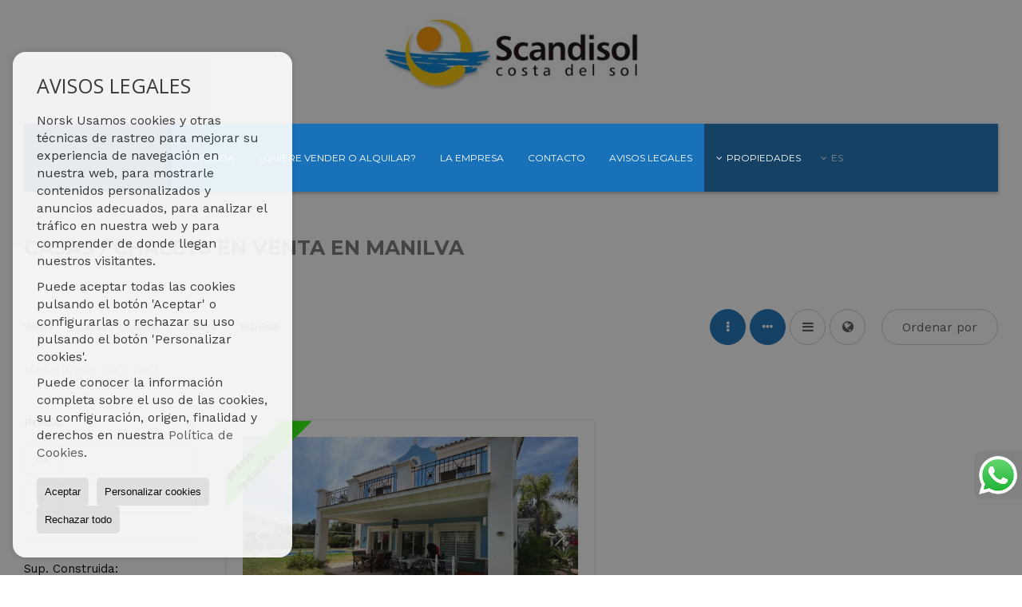

--- FILE ---
content_type: text/html; charset=UTF-8
request_url: https://www.scandisol.com/results/?type%5B0%5D=3&id_tipo_operacion=1&dt%5B0%5D=%40%7C%402458%40%7C%40&modo=hor&od=zon.d?visit
body_size: 7554
content:
<!DOCTYPE HTML><html lang="es" prefix="og: http://ogp.me/ns#"><head><meta charset="UTF-8" /><title>Casas / Chalets en venta en Manilva</title> <meta name="description" content="Casas / Chalets en venta en Manilva de scandisol.com" /><meta property="og:type" content="website" /><meta property="og:title" content="Casas / Chalets en venta en Manilva" /><meta property="og:description" content="Casas / Chalets en venta en Manilva de scandisol.com" /><meta property="og:locale" content="es" /><meta property="og:url" content="https://www.scandisol.com/results/" /><meta property="fb:app_id" content="1441792455867775" /><meta property="og:image" content="https://storage.googleapis.com/static.inmoweb.es/clients/2369/logo/mini_logo.gif" /><meta name="author" content="inmoweb.es" /><meta name="viewport" content="width=device-width, initial-scale=1.0" /> <link rel="shortcut icon" href="//storage.googleapis.com/static.inmoweb.es/clients/2369/logo/favicon.ico" /><link rel="apple-touch-icon" href="//storage.googleapis.com/static.inmoweb.es/clients/2369/logo/touch-icon-iphone.png" /><link rel="apple-touch-icon" sizes="76x76" href="//storage.googleapis.com/static.inmoweb.es/clients/2369/logo/touch-icon-ipad.png" /><link rel="apple-touch-icon" sizes="120x120" href="//storage.googleapis.com/static.inmoweb.es/clients/2369/logo/touch-icon-iphone-retina.png" /><link rel="apple-touch-icon" sizes="152x152" href="//storage.googleapis.com/static.inmoweb.es/clients/2369/logo/touch-icon-iphone-retina.png" /> <link rel="stylesheet" type="text/css" href="//storage.googleapis.com/staticweb.inmoweb.es/web_framework/css/global/general_unified_before.min.css?v3" /><link rel="stylesheet" type="text/css" href="//storage.googleapis.com/staticweb.inmoweb.es/assets/template/cms/css/section_v2.css" /><link rel="stylesheet" type="text/css" href="//storage.googleapis.com/staticweb.inmoweb.es/web_framework/css/estructuras/estructura_03/main.css" /><link rel="stylesheet" type="text/css" href="//storage.googleapis.com/staticweb.inmoweb.es/web_framework/css/estructuras/estructura_03/tema_4.css" /><link rel="stylesheet" type="text/css" href="//storage.googleapis.com/staticweb.inmoweb.es/web_framework/css/global/general_unified_after.min.css?v3" /><link rel="stylesheet" type="text/css" href="//ajax.googleapis.com/ajax/libs/jqueryui/1.12.1/themes/humanity/jquery-ui.min.css" /><link rel="stylesheet" type="text/css" href="/assets/scripts/nivo-slider/nivo-slider.css" /><link rel="stylesheet" type="text/css" href="//cdnjs.cloudflare.com/ajax/libs/Swiper/3.3.1/css/swiper.min.css" /><link rel="stylesheet" type="text/css" href="//unpkg.com/leaflet@1.0.3/dist/leaflet.css" /> </head><body id="results"><div id="arriba"></div><div id="background"> <div id="container"> <header> <div id="logo"> <a href="/"> <img src="//storage.googleapis.com/static.inmoweb.es/clients/2369/logo/logo.png" alt="scandisol.com" /> </a> </div>  <div id="slider"></div>  <div id="navegacion"> <nav> <div id="navHeader"> <div id="navToggle"> <button> <i class="fa fa-bars"></i> </button> </div> <div id="searchToggle"> <button> <i class="fa fa-search"></i> </button> </div>  <ul id="navLinks"> <li class="home"> <a href="/"> <span data-hover="Portada"> Portada </span> </a> </li> <li class="captacion"> <a href="/form_captacion/"> <span data-hover="¿Quiere vender o alquilar?"> ¿Quiere vender o alquilar? </span> </a> </li> <li class="aboutus"> <a href="/aboutus/"> <span data-hover="La empresa"> La empresa </span> </a> </li> <li class="contact"> <a href="/contact/"> <span data-hover="Contacto"> Contacto </span> </a> </li> <li class="gdprpolicy"> <a href="/cookie_policy/"> <span data-hover="Avisos legales"> Avisos legales </span> </a> </li> </ul>   <ul id="operationList"> <li class="dropDownMenu title"> <a class="title"> <i class="fa fa-caret-down"></i> Propiedades </a> <ul> <li class="dropDownMenu"> <a> <i class="fa fa-caret-down"></i> <span data-hover="Venta"> <i class="wxp"></i> Venta </span> </a> <ul> <li class="dropDownMenu"> <a href="/apartamentos-en-venta-1-1.html"> <i class="fa fa-caret-down"> </i> <span data-hover="Apartamentos"> Apartamentos </span> </a> <ul> <li> <a href="/apartamentos-en-venta-en-estepona-1-1-0190.html"> <span data-hover="Apartamentos en venta en Estepona"> Apartamentos en venta en Estepona </span> </a> </li> <li> <a href="/apartamentos-en-venta-en-marbella-1-1-0125.html"> <span data-hover="Apartamentos en venta en Marbella"> Apartamentos en venta en Marbella </span> </a> </li> </ul> </li> <li class="dropDownMenu"> <a href="/aticos-en-venta-18-1.html"> <span data-hover="Áticos"> Áticos </span> </a> </li> <li class="dropDownMenu"> <a href="/casas-chalets-en-venta-3-1.html"> <i class="fa fa-caret-down"> </i> <span data-hover="Casas / Chalets"> Casas / Chalets </span> </a> <ul> <li> <a href="/casas-chalets-en-venta-en-estepona-3-1-0190.html"> <span data-hover="Casas / Chalets en venta en Estepona"> Casas / Chalets en venta en Estepona </span> </a> </li> <li> <a href="/casas-chalets-en-venta-en-manilva-3-1-02458.html"> <span data-hover="Casas / Chalets en venta en Manilva"> Casas / Chalets en venta en Manilva </span> </a> </li> </ul> </li> <li class="dropDownMenu"> <a href="/casas-adosadas-en-venta-21-1.html"> <span data-hover="Casas adosadas"> Casas adosadas </span> </a> </li> <li class="dropDownMenu"> <a href="/casas-de-pueblo-en-venta-20-1.html"> <span data-hover="Casas de pueblo"> Casas de pueblo </span> </a> </li> <li class="dropDownMenu"> <a href="/duplex-en-venta-22-1.html"> <i class="fa fa-caret-down"> </i> <span data-hover="Dúplex"> Dúplex </span> </a> <ul> <li> <a href="/duplex-en-venta-en-estepona-22-1-0190.html"> <span data-hover="Dúplex en venta en Estepona"> Dúplex en venta en Estepona </span> </a> </li> <li> <a href="/duplex-en-venta-en-manilva-22-1-02458.html"> <span data-hover="Dúplex en venta en Manilva"> Dúplex en venta en Manilva </span> </a> </li> </ul> </li> <li class="dropDownMenu"> <a href="/fincas-rusticas-en-venta-9-1.html"> <span data-hover="Fincas rústicas"> Fincas rústicas </span> </a> </li> <li class="dropDownMenu"> <a href="/solares-urbanos-en-venta-27-1.html"> <span data-hover="Solares Urbanos"> Solares Urbanos </span> </a> </li> <li class="dropDownMenu"> <a href="/villas-de-lujo-en-venta-6-1.html"> <span data-hover="Villas de Lujo"> Villas de Lujo </span> </a> </li> <li class="dropDownMenu"> <a href="/results/?id_tipo_operacion=1"> <span data-hover="Ver todas"> Ver todas </span> </a> </li> </ul> </li> </ul> </li> </ul>  </div>  <ul id="idiomas"> <li class="dropDownMenu"> <a class="langSelect"> <i class="fa fa-caret-down"></i> <span data-hover="Español" class="lang_es"> <span class="bandera"> <img src="/assets/img/banderas.png" alt="Español" /> </span> <span class="iniciales">es</span> <span class="nombreIdioma">Español</span> </span> </a> <ul> <li class="lang_gb"> <a href="https://www.scandisol.com/gb/"> <span data-hover="English"> <span class="bandera"> <img src="/assets/img/banderas.png" alt="English" /> </span> <span class="iniciales">gb</span> <span class="nombreIdioma">English</span> </span> </a> </li> <li class="lang_nl"> <a href="https://www.scandisol.com/nl/"> <span data-hover="Nederlands"> <span class="bandera"> <img src="/assets/img/banderas.png" alt="Nederlands" /> </span> <span class="iniciales">nl</span> <span class="nombreIdioma">Nederlands</span> </span> </a> </li> <li class="lang_de"> <a href="https://www.scandisol.com/de/"> <span data-hover="Deutsch"> <span class="bandera"> <img src="/assets/img/banderas.png" alt="Deutsch" /> </span> <span class="iniciales">de</span> <span class="nombreIdioma">Deutsch</span> </span> </a> </li> <li class="lang_fr"> <a href="https://www.scandisol.com/fr/"> <span data-hover="Français"> <span class="bandera"> <img src="/assets/img/banderas.png" alt="Français" /> </span> <span class="iniciales">fr</span> <span class="nombreIdioma">Français</span> </span> </a> </li> <li class="lang_ru"> <a href="https://www.scandisol.com/ru/"> <span data-hover="Russian"> <span class="bandera"> <img src="/assets/img/banderas.png" alt="Russian" /> </span> <span class="iniciales">ru</span> <span class="nombreIdioma">Russian</span> </span> </a> </li> <li class="lang_cat"> <a href="https://www.scandisol.com/cat/"> <span data-hover="Català"> <span class="bandera"> <img src="/assets/img/banderas.png" alt="Català" /> </span> <span class="iniciales">cat</span> <span class="nombreIdioma">Català</span> </span> </a> </li> <li class="lang_pt"> <a href="https://www.scandisol.com/pt/"> <span data-hover="Português"> <span class="bandera"> <img src="/assets/img/banderas.png" alt="Português" /> </span> <span class="iniciales">pt</span> <span class="nombreIdioma">Português</span> </span> </a> </li> <li class="lang_no"> <a href="https://www.scandisol.com/no/"> <span data-hover="Norsk"> <span class="bandera"> <img src="/assets/img/banderas.png" alt="Norsk" /> </span> <span class="iniciales">no</span> <span class="nombreIdioma">Norsk</span> </span> </a> </li> <li class="lang_fi"> <a href="https://www.scandisol.com/fi/"> <span data-hover="Suomalainen"> <span class="bandera"> <img src="/assets/img/banderas.png" alt="Suomalainen" /> </span> <span class="iniciales">fi</span> <span class="nombreIdioma">Suomalainen</span> </span> </a> </li> <li class="lang_se"> <a href="https://www.scandisol.com/se/"> <span data-hover="Svenska"> <span class="bandera"> <img src="/assets/img/banderas.png" alt="Svenska" /> </span> <span class="iniciales">se</span> <span class="nombreIdioma">Svenska</span> </span> </a> </li> <li class="lang_da"> <a href="https://www.scandisol.com/da/"> <span data-hover="Danskere"> <span class="bandera"> <img src="/assets/img/banderas.png" alt="Danskere" /> </span> <span class="iniciales">da</span> <span class="nombreIdioma">Danskere</span> </span> </a> </li> <li class="lang_it"> <a href="https://www.scandisol.com/it/"> <span data-hover="Italiano"> <span class="bandera"> <img src="/assets/img/banderas.png" alt="Italiano" /> </span> <span class="iniciales">it</span> <span class="nombreIdioma">Italiano</span> </span> </a> </li> </ul> </li> </ul>  </nav> </div>  <div class="datosContacto"> <address>    <ul class="socialLinks"> <li class="facebook"> <a href="https://www.facebook.com/scandisol/" target="_blank"> <i class="fa fa-facebook-square"> </i> </a></li><li class="twitter"> <a href="https://twitter.com/scandisol" target="_blank"> <i class="fa fa-twitter"> </i> </a></li><li class="instagram"> <a href="https://www.instagram.com/scandisol" target="_blank"> <i class="fa fa-instagram"> </i> </a></li> </ul>  </address> </div>  </header><div id="bgContent"> <div id="content" class="wxp_property_list">  <div id="buscador"> <div> <ul class="tabs"> <li class="activo"> <a data-target="#openProperty"> <i class="fa fa-search"></i> Buscar inmuebles </a> </li> </ul> <div id="openProperty" class="busquedaGeneral">  <form action="/results" method="get" id="refForm"> <fieldset> <div class="line" id="numero_ref"> <label> <i class="wxp wxp-ref"></i> Nº de referencia </label> <div> <input name="ref" id="global_ref" type="text" maxlength="20" value="" placeholder="Nº de referencia" /> <div id="refError" class="form_error hidden">Indique la referencia</div> </div> </div> <div class="line"> <div> <button class="btn btnDefault" type="submit" disabled> Buscar </button> </div> </div> </fieldset> </form>   <form action="/results" method="get" id="globalForm"> <fieldset> <div class="line" id="tipo_operacion"> <label> <i class="wxp wxp-tipoOperacion"></i> Tipo de operación </label> <div> <div id="operationContent" class="globalSelector"> <i class="fa fa-angle-down"></i> <input type="hidden" name="id_tipo_operacion" id="global_operation" /> <div class="value"></div> <ul data-default="1"><li data-value="1"><a>Venta</a></li></ul> </div> <div id="operationError" class="form_error hidden">Indique el tipo de operación</div> </div> </div> <div class="line" id="tipo_propiedad"> <label> <i class="wxp wxp-tipoPropiedad"></i> Tipo de propiedad </label> <div> <div id="typeContent" class="globalSelector multiple"> <i class="fa fa-angle-down"></i> <input type="hidden" name="type" id="global_type" /> <div class="value"></div> <ul><li data-value="1"><a>Apartamentos</a></li><li data-value="18"><a>Áticos</a></li><li data-value="3"><a>Casas / Chalets</a></li><li data-value="21"><a>Casas adosadas</a></li><li data-value="20"><a>Casas de pueblo</a></li><li data-value="22"><a>Dúplex</a></li><li data-value="9"><a>Fincas rústicas</a></li><li data-value="27"><a>Solares Urbanos</a></li><li data-value="6"><a>Villas de Lujo</a></li></ul> </div> <div id="typeError" class="form_error hidden">Indique el tipo de inmueble</div> </div> </div> <div class="line" id="poblacion"> <label> <i class="wxp wxp-poblacion"></i> Población </label> <div> <input type="hidden" id="global_pb_cookie" value="" /> <div id="pbContent" class="globalSelector multiple"> <i class="fa fa-angle-down"></i> <input type="hidden" name="dt" id="global_destination" /> <div class="value"></div> <ul><li class="group disabled"><a>España</a><ul><li data-value="26@|@@|@"><a>Málaga</a><ul><li data-value="26@|@190@|@"><a>Estepona</a><ul><li data-value="26@|@190@|@4556"><a>Arroyo Vaquero</a></li><li data-value="26@|@190@|@4559"><a>centro</a></li><li data-value="26@|@190@|@4561"><a>El Velerin</a></li><li data-value="26@|@190@|@4572"><a>Puerto Deportivo</a></li><li data-value="26@|@190@|@4576"><a>VALLE ROMANO</a></li></ul></li><li data-value="26@|@2458@|@"><a>Manilva</a><ul></ul></li><li data-value="26@|@125@|@"><a>Marbella</a><ul></ul></li></ul></li></ul></li></ul> </div> <div id="destinationError" class="form_error hidden">Seleccione al menos 1 población</div> </div> </div> <div class="line" id="dormitorios"> <label> <i class="wxp wxp-habitaciones"></i> Habitaciones </label> <div> <div class="globalSelector"> <i class="fa fa-angle-down"></i> <input type="hidden" name="dormitorios_min" /> <div class="value"></div> <ul> <li data-value="1"> <a>&gt;=&nbsp;1&nbsp;Habitaciones</a> </li> <li data-value="2"> <a>&gt;=&nbsp;2&nbsp;Habitaciones</a> </li> <li data-value="3"> <a>&gt;=&nbsp;3&nbsp;Habitaciones</a> </li> <li data-value="4"> <a>&gt;=&nbsp;4&nbsp;Habitaciones</a> </li> <li data-value="5"> <a>&gt;=&nbsp;5&nbsp;Habitaciones</a> </li> </ul> </div> <div id="bedError" class="form_error hidden">Indique el número de dormitorios</div> </div> </div> <div class="line" id="precio"> <label> <i class="wxp wxp-precio"></i> <span class="priceDesc" data-noprice="Todos los precios" data-pricefrom="Precio hasta" data-pricerange1="'', 50000, 60000, 80000, 100000, 120000, 140000, 150000, 160000, 180000, 200000, 220000, 240000, 260000, 280000, 300000, 320000, 340000, 360000, 380000, 400000, 450000, 550000, 600000, 650000, 750000, 800000, 900000, 1000000, 1500000, 2000000, 2500000, 3000000" data-pricerange2="'', 100, 150, 200, 250, 300, 350, 400, 450, 500, 550, 600, 650, 700, 750, 800, 850, 900, 950, 1000, 1100, 1200, 1300, 1400, 1500, 1600, 1700, 1800, 1900, 2000, 2100, 2400, 2700, 3000"> Todos los precios </span> </label> <div> <input type="hidden" id="internal_max_price" name="precio_max" value="" /> <div id="price-range"></div> </div> </div> <div class="line"> <div> <button class="btn btnDefault" type="submit" disabled> Buscar </button> </div> </div> </fieldset> </form> </div>   <div class="busquedaAvanzada modalContainer"> <a id="abreBuscadorAvanzado"> <i class="fa fa-cog"></i> Búsqueda Avanzada </a> <div class="bg"></div> <div class="modal" id="buscadorAvanzado"> <span class="titulo"> <i class="fa fa-cog"></i> Búsqueda Avanzada </span> <form action="/results" method="get"> <div class="colIzq"> <fieldset> <legend> Buscar inmuebles </legend> <div class="line labelHorizontal"> <label> Tipo de operación:</label> <div> <div id="goperationContent" class="globalSelector"> <i class="fa fa-angle-down"></i> <input type="hidden" name="id_tipo_operacion" id="gglobal_operation" /> <div class="value"></div> <ul data-default="1"><li data-value="1"><a>Venta</a></li></ul> </div> <div id="goperationError" class="form_error hidden">Indique el tipo de operación</div> </div> </div> <div class="line labelHorizontal"> <label> Tipo de propiedad:</label> <div> <div id="gtypeContent" class="globalSelector multiple"> <i class="fa fa-angle-down"></i> <input type="hidden" name="type" id="gglobal_type" /> <div class="value"></div> <ul><li data-value="1"><a>Apartamentos</a></li><li data-value="18"><a>Áticos</a></li><li data-value="3"><a>Casas / Chalets</a></li><li data-value="21"><a>Casas adosadas</a></li><li data-value="20"><a>Casas de pueblo</a></li><li data-value="22"><a>Dúplex</a></li><li data-value="9"><a>Fincas rústicas</a></li><li data-value="27"><a>Solares Urbanos</a></li><li data-value="6"><a>Villas de Lujo</a></li></ul> </div> <div id="gtypeError" class="form_error hidden">Indique el tipo de inmueble</div> </div> </div> <div class="line labelHorizontal"> <label> Población:</label> <div> <input type="hidden" id="gglobal_pb_cookie" value="" /> <div id="pbAContent" class="globalSelector multiple"> <i class="fa fa-angle-down"></i> <input type="hidden" name="dt" id="gglobal_destination" /> <div class="value"></div> <ul><li class="group disabled"><a>España</a><ul><li data-value="26@|@@|@"><a>Málaga</a><ul><li data-value="26@|@190@|@"><a>Estepona</a><ul><li data-value="26@|@190@|@4556"><a>Arroyo Vaquero</a></li><li data-value="26@|@190@|@4559"><a>centro</a></li><li data-value="26@|@190@|@4561"><a>El Velerin</a></li><li data-value="26@|@190@|@4572"><a>Puerto Deportivo</a></li><li data-value="26@|@190@|@4576"><a>VALLE ROMANO</a></li></ul></li><li data-value="26@|@2458@|@"><a>Manilva</a><ul></ul></li><li data-value="26@|@125@|@"><a>Marbella</a><ul></ul></li></ul></li></ul></li></ul> </div> <div id="gdestinationError" class="form_error hidden">Seleccione al menos 1 población</div> </div> </div> </fieldset> <fieldset> <legend> Características </legend> <div class="line"> <label> Habitaciones:</label> <div> <span> de </span> <select name="dormitorios_min"> <option value="" selected> de </option> <option value="0">0</option> <option value="1">1</option> <option value="2">2</option> <option value="3">3</option> <option value="4">4</option> <option value="5">5</option> <option value="6">6</option> <option value="7">7</option> <option value="8">8</option> <option value="9">9</option> <option value="10">10</option> <option value="11">11</option> <option value="12">12</option> <option value="13">13</option> <option value="14">14</option> <option value="15">15</option> <option value="16">16</option> <option value="17">17</option> <option value="18">18</option> <option value="19">19</option> <option value="20">20</option> </select> <span> a </span> <select name="dormitorios_max"> <option value="" selected> a </option> <option value="1">1</option> <option value="2">2</option> <option value="3">3</option> <option value="4">4</option> <option value="5">5</option> <option value="6">6</option> <option value="7">7</option> <option value="8">8</option> <option value="9">9</option> <option value="10">10</option> <option value="11">11</option> <option value="12">12</option> <option value="13">13</option> <option value="14">14</option> <option value="15">15</option> <option value="16">16</option> <option value="17">17</option> <option value="18">18</option> <option value="19">19</option> <option value="20">20</option> </select> </div> </div> <div class="line"> <label> Baños:</label> <div> <span> de </span> <select name="banos_min"> <option value="" selected> de </option> <option value="1">1</option> <option value="2">2</option> <option value="3">3</option> <option value="4">4</option> <option value="5">5</option> </select> <span> a </span> <select name="banos_max"> <option value="" selected> a </option> <option value="1">1</option> <option value="2">2</option> <option value="3">3</option> <option value="4">4</option> <option value="5">5</option> <option value="6">6</option> <option value="7">7</option> <option value="8">8</option> <option value="9">9</option> <option value="10">10</option> </select> </div> </div> <div class="line"> <label> Nº Aseos:</label> <div> <span> de </span> <select name="aseos_min"> <option value="" selected> de </option> <option value="1">1</option> <option value="2">2</option> <option value="3">3</option> <option value="4">4</option> <option value="5">5</option> </select> <span> a </span> <select name="aseos_max"> <option value="" selected> a </option> <option value="1">1</option> <option value="2">2</option> <option value="3">3</option> <option value="4">4</option> <option value="5">5</option> <option value="6">6</option> <option value="7">7</option> <option value="8">8</option> <option value="9">9</option> <option value="10">10</option> </select> </div> </div> <div class="line"> <label> Sup. Útil (m <span class="supIndice">2</span>):</label> <div> <span> de </span> <input type="text" name="m2_min" value="" /> <span> a </span> <input type="text" name="m2_max" value="" /> </div> </div> <div class="line"> <label> Sup. Construida (m <span class="supIndice">2</span>):</label> <div> <span> de </span> <input type="text" name="m2_construido_min" value="" /> <span> a </span> <input type="text" name="m2_construido_max" value="" /> </div> </div> <div class="line"> <label> Sup. Parcela (m <span class="supIndice">2</span>):</label> <div> <span> de </span> <input type="text" name="m2parcela_min" value="" /> <span> a </span> <input type="text" name="m2parcela_max" value="" /> </div> </div> </fieldset> </div> <div class="colDcha"> <fieldset> <legend> Detalle </legend> <div class="line labelHorizontal"> <label> Vistas </label> <div> <select name="vistas"> <option value="" selected> </option> <option value="mar">Al mar</option> <option value="montana">A la montaña</option> <option value="pool">A la piscina</option> <option value="canal">Al canal</option> <option value="golf">Al campo de golf</option> <option value="despejadas">Despejadas</option> <option value="panoramicas">Panorámicas</option> <option value="impresionantes">Impresionantes</option> </select> </div> </div> <div class="line labelHorizontal"> <label> Tipo de calefacción </label> <div> <select name="tipo_calefaccion"> <option value="" selected> </option> <option value="electrica">Eléctrica</option> <option value="gas">A gas</option> <option value="radiante">Radiante</option> <option value="solar">Solar</option> <option value="otro">Otro</option> </select> </div> </div> <div class="line labelCheckbox"> <div> <input name="tipos_obra" type="checkbox" value="ON" /> </div> <label class="despliega">Obra Nueva</label> </div> <div class="line labelCheckbox"> <div> <input name="primera_linea" type="checkbox" value="1" /> </div> <label> 1ª línea de mar </label> </div> <div class="line labelCheckbox"> <div> <input name="de_banco" type="checkbox" value="1" /> </div> <label> De entidad financiera </label> </div> <div class="line labelCheckbox"> <div> <input name="amueblado" type="checkbox" value="1"> </div> <label> Amueblado </label> </div> <div class="line labelCheckbox"> <div> <input name="piscina" type="checkbox" value="1"> </div> <label> Piscina </label> </div> <div class="line labelCheckbox"> <div> <input name="aparcamiento" type="checkbox" value="1"> </div> <label> Garaje </label> </div> <div class="line labelCheckbox"> <div> <input name="aa" type="checkbox" value="1"> </div> <label> Aire acondicionado </label> </div> <div class="line labelCheckbox"> <div> <input name="ascensor" type="checkbox" value="1"> </div> <label> Ascensor </label> </div> <div class="line labelCheckbox"> <div> <input name="amarre" type="checkbox" value="1"> </div> <label> Con amarre </label> </div> <div class="line labelCheckbox"> <div> <input name="tour" type="checkbox" value="1"> </div> <label> Con tour virtual </label> </div> </fieldset> <fieldset> <legend> Precio </legend> <div class="line"> <label> Precio:</label> <div> <span> de </span> <input name="precio_min" type="text" /> <span> a </span> <input name="precio_max" type="text" /> <span> &euro;</span> </div> </div> <div class="line labelCheckbox"> <div> <input name="t_precio_rebajado" type="checkbox" value="1" /> </div> <label> Precio rebajado</label> </div> </fieldset> <fieldset> <legend> Fecha de publicación </legend> <div class="line"> <div> <div> <input name="fecha_alta" type="radio" value="" checked="checked" /> <span> Indiferente </span> </div> <div> <input name="fecha_alta" type="radio" value="1" /> <span>Mes actual</span> </div> <div> <input name="fecha_alta" type="radio" value="2" /> <span>Últimos 7 días</span> </div> <div> <input name="fecha_alta" type="radio" value="3" /> <span>Últimas 48h</span> </div> </div> </div> </fieldset> </div> <div class="line"> <div> <button class="btn btnDefault" type="submit"> <i class="fa fa-check"></i> Buscar </button> </div> </div> <div class="line"> <a class="cerrar fa fa-times"></a> </div> </form> </div> </div>  </div></div>   <section class="box_hor"> <article class="headerPage"> <h1> <span class="familia">Casas / Chalets</span> en venta en <span class="destino">Manilva</span> </h1> </article> <article class="headerResults">  <div class="breadcrumbs"> <ul> <li> <a href="/results/?id_tipo_operacion=1">Venta</a> </li> <li> <a href="/results/?id_tipo_operacion=1&type%5B0%5D=3">Casas / Chalets</a> </li> <li> <a href="/results/?id_tipo_operacion=1&type%5B0%5D=3&dt%5B0%5D=26%40%7C%40%40%7C%40">Málaga</a> </li> <li class="activo"> <a href="/results/?id_tipo_operacion=1&type%5B0%5D=3&dt=%40%7C%402458%40%7C%40">Manilva</a> </li> </ul> </div>   <div class="filtroResultados"> <ul> <li> <a id="abreFiltroResultado">Ordenar por <i class="fa fa-caret-down"></i> </a> <ul id="filtroResultadoAbrir"> <li> <strong>Precio: </strong> <a href="/results/?type%5B0%5D=3&id_tipo_operacion=1&dt%5B0%5D=%40%7C%402458%40%7C%40&modo=hor&amp;od=pri.a">Baratos primero</a> | <a href="/results/?type%5B0%5D=3&id_tipo_operacion=1&dt%5B0%5D=%40%7C%402458%40%7C%40&modo=hor&amp;od=pri.d">De lujo primero</a> </li> <li> <strong>Habitaciones: </strong> <a href="/results/?type%5B0%5D=3&id_tipo_operacion=1&dt%5B0%5D=%40%7C%402458%40%7C%40&modo=hor&amp;od=bed.a">Menos dorm. primero</a> | <a href="/results/?type%5B0%5D=3&id_tipo_operacion=1&dt%5B0%5D=%40%7C%402458%40%7C%40&modo=hor&amp;od=bed.d">Más dorm. primero</a> </li> <li> <strong>Sup. Útil: </strong> <a href="/results/?type%5B0%5D=3&id_tipo_operacion=1&dt%5B0%5D=%40%7C%402458%40%7C%40&modo=hor&amp;od=bui.a">Pequeños primero</a> | <a href="/results/?type%5B0%5D=3&id_tipo_operacion=1&dt%5B0%5D=%40%7C%402458%40%7C%40&modo=hor&amp;od=bui.d">Grandes primero</a> </li> <li> <strong>Sup. Parcela: </strong> <a href="/results/?type%5B0%5D=3&id_tipo_operacion=1&dt%5B0%5D=%40%7C%402458%40%7C%40&modo=hor&amp;od=plo.a">Pequeños primero</a> | <a href="/results/?type%5B0%5D=3&id_tipo_operacion=1&dt%5B0%5D=%40%7C%402458%40%7C%40&modo=hor&amp;od=plo.d">Grandes primero</a> </li> <li> <strong>Fotos: </strong> <a href="/results/?type%5B0%5D=3&id_tipo_operacion=1&dt%5B0%5D=%40%7C%402458%40%7C%40&modo=hor&amp;od=img.d">Con más fotos primero</a> | <a href="/results/?type%5B0%5D=3&id_tipo_operacion=1&dt%5B0%5D=%40%7C%402458%40%7C%40&modo=hor&amp;od=img.a">Con menos fotos primero</a> </li> <li> <strong>Zona: </strong> <a href="/results/?type%5B0%5D=3&id_tipo_operacion=1&dt%5B0%5D=%40%7C%402458%40%7C%40&modo=hor&amp;od=zon.a">A - Z</a> | <a href="/results/?type%5B0%5D=3&id_tipo_operacion=1&dt%5B0%5D=%40%7C%402458%40%7C%40&modo=hor&amp;od=zon.d">Z - A</a> </li> <li> <strong>Precio rebajado: </strong> <a href="/results/?type%5B0%5D=3&id_tipo_operacion=1&dt%5B0%5D=%40%7C%402458%40%7C%40&modo=hor&amp;od=prd.a">Han bajado más</a> | <a href="/results/?type%5B0%5D=3&id_tipo_operacion=1&dt%5B0%5D=%40%7C%402458%40%7C%40&modo=hor&amp;od=prd.d">Han bajado menos</a> </li> <li> <strong>Tipo de propiedad: </strong> <a href="/results/?type%5B0%5D=3&id_tipo_operacion=1&dt%5B0%5D=%40%7C%402458%40%7C%40&modo=hor&amp;od=typ.a">A - Z</a> | <a href="/results/?type%5B0%5D=3&id_tipo_operacion=1&dt%5B0%5D=%40%7C%402458%40%7C%40&modo=hor&amp;od=typ.d">Z - A</a> </li> </ul> </li> </ul> </div>   <div class="vistaResultados"> <ul> <li> <a class="activo" href="/results/?type%5B0%5D=3&id_tipo_operacion=1&dt%5B0%5D=%40%7C%402458%40%7C%40&od=zon.d%3Fvisit&amp;modo=" data-tipo="box_vertical"> <i class="fa fa-ellipsis-v"></i> <p>Box vertical</p> </a> </li> <li> <a class="activo" href="/results/?type%5B0%5D=3&id_tipo_operacion=1&dt%5B0%5D=%40%7C%402458%40%7C%40&od=zon.d%3Fvisit&amp;modo=hor" data-tipo="box_horizontal"> <i class="fa fa-ellipsis-h"></i> <p>Box horizontal</p> </a> </li> <li> <a href="/results/?type%5B0%5D=3&id_tipo_operacion=1&dt%5B0%5D=%40%7C%402458%40%7C%40&od=zon.d%3Fvisit&amp;modo=tabla"> <i class="fa fa-bars"></i> <p>Listado</p> </a> </li> <li> <a href="/results/?type%5B0%5D=3&id_tipo_operacion=1&dt%5B0%5D=%40%7C%402458%40%7C%40&od=zon.d%3Fvisit&amp;modo=mapa"> <i class="fa fa-globe"></i> <p>Mapa</p> </a> </li> </ul> </div>  </article>  <article class="paginacion"> <div class="resultados">Mostrando 1 a 1 de 1</div> </article>  <article id="offers" class="box_horizontal offers">  <div id="leyenda"> <span class="titulo"> <i class="fa fa-filter"></i> Filtrar resultados </span> <form method="get" id="frmFilter" action="/results/" class="valerta"> <input type="hidden" name="id_tipo_operacion" value="1"/> <input type="hidden" name="modo" value="hor"/> <input type="hidden" name="od" value="zon.d?visit"/> <fieldset class="filtro_zona"> <input type="hidden" name="dt[]" value="@|@2458@|@"/> <div class="line filtro_precio"> <label>Precio:</label> <div> <span>de</span> <input type="text" name="precio_min" maxlength="12" value="" /> <span>a</span> <input type="text" name="precio_max" maxlength="12" value="" /> <span> &euro; </span> </div> </div> <div class="line filtro_m2"> <label>Sup. Construida:</label> <div> <span>de</span> <input type="text" name="m2_min" value="" maxlength="5" class="vnumero" /> <span>a</span> <input type="text" name="m2_max" value="" maxlength="5" class="vnumero" /> </div> </div> <div class="line checkboxNum filtro_dormitorio"> <label>Habitaciones:</label> <div> <input type="hidden" name="dormitorios_min" value="" /> <input type="hidden" name="dormitorios_max" value="" /> <span> <input name="bed[]" class="bed" type="checkbox" value="1"/> 1 </span> <span> <input name="bed[]" class="bed" type="checkbox" value="2"/> 2 </span> <span> <input name="bed[]" class="bed" type="checkbox" value="3"/> 3 </span> <span> <input name="bed[]" class="bed" type="checkbox" value="4"/> 4 </span> <span> <input name="bed[]" class="bed" type="checkbox" value="5"</> 5 o +</span> </div> </div> <div class="line checkboxNum filtro_bano"> <label>Baños:</label> <div> <input type="hidden" name="banos_min" value="" /> <input type="hidden" name="banos_max" value="" /> <span> <input name="bath[]" class="bath" type="checkbox" value="1"/> 1 </span> <span> <input name="bath[]" class="bath" type="checkbox" value="2"/> 2 </span> <span> <input name="bath[]" class="bath " type="checkbox" value="3"/> 3 o + </span> </div> </div> <div class="line filtro_tipo"> <label class="despliega">Tipo de propiedad:</label> <div> <div class="desplegado"> <span> <input name="type[]" type="checkbox" value="1"/> Apartamentos </span> <span> <input name="type[]" type="checkbox" value="18"/> Áticos </span> <span> <input name="type[]" type="checkbox" checked value="3"/> Casas / Chalets </span> <span> <input name="type[]" type="checkbox" value="21"/> Casas adosadas </span> <span> <input name="type[]" type="checkbox" value="20"/> Casas de pueblo </span> <span> <input name="type[]" type="checkbox" value="22"/> Dúplex </span> <span> <input name="type[]" type="checkbox" value="9"/> Fincas rústicas </span> <span> <input name="type[]" type="checkbox" value="27"/> Solares Urbanos </span> <span> <input name="type[]" type="checkbox" value="6"/> Villas de Lujo </span> </div> </div> </div> <div class="line filtro_obra"> <label class="despliega">Tipo de obra:</label> <div> <div class="desplegado"> <span> <input name="tipos_obra" type="radio" value="" checked/> Indiferente </span> <span> <input name="tipos_obra" type="radio" value="ON"/> Obra Nueva </span> <span> <input name="tipos_obra" type="radio" value="SM" /> Segunda mano </span> </div> </div> </div> <div class="line filtro_otro"> <label class="despliega">Características:</label> <div> <div class="desplegado"> <span> <input name="t_fotos" type="checkbox" value="1"/> Fotos </span> <span> <input name="t_precio" type="checkbox" value="1"/> Precio </span> <span> <input name="t_precio_rebajado" type="checkbox" value="1"/> Precio rebajado </span> <span> <input name="de_banco" type="checkbox" value="1"/> De entidad financiera </span> <span> <input name="aparcamiento" type="checkbox" value="1"/> Garaje </span> <span> <input name="ascensor" type="checkbox" value="1"/> Ascensor </span> <span> <input name="aa" type="checkbox" value="1"/> Aire acondicionado </span> <span> <input name="amarre" type="checkbox" value="1"/> Con amarre </span> <span> <input name="tour" type="checkbox" value="1"/> Con tour virtual </span> <span> <input name="amueblado" type="checkbox" value="1"/> Amueblado </span> <span> <input name="terraza" type="checkbox" value="1"/> Con terraza </span> <span> <input name="mascota" type="checkbox" value="1"/> Admite mascotas </span> <span> <input name="domotica" type="checkbox" value="1"/> Domótica </span> </div> </div> </div> <div class="line filtro_piscina"> <label class="despliega">Piscina:</label> <div> <div class="desplegado"> <span> <input name="t_piscina" type="radio" value="" checked="checked"/> Indiferente </span> <span> <input name="t_piscina" type="radio" value="comunitaria"/> Comunitaria </span> <span> <input name="t_piscina" type="radio" value="privada"/> Privada </span> </div> </div> </div> <div class="line filtro_fecha"> <label class="despliega">Fecha de publicación:</label> <div> <div class="desplegado"> <span> <input name="fecha_alta" type="radio" value="" checked/> Indiferente </span> <span> <input name="fecha_alta" type="radio" value="1"/> Mes actual </span> <span> <input name="fecha_alta" type="radio" value="2"/> Últimos 7 días </span> <span> <input name="fecha_alta" type="radio" value="3"/> Últimas 48h </span> </div> </div> </div> <div class="line filtro_tags"> <label class="despliega">Tags</label> <div> <div class="desplegado"> <ul> <li> <input type="checkbox" name="id_tag[]" value="1"/> Oportunidad </li> <li> <input type="checkbox" name="id_tag[]" value="4"/> Precio reducido </li> <li> <input type="checkbox" name="id_tag[]" value="5"/> Exclusiva </li> <li> <input type="checkbox" name="id_tag[]" value="6"/> Urge </li> <li> <input type="checkbox" name="id_tag[]" value="7"/> Vendido </li> <li> <input type="checkbox" name="id_tag[]" value="8"/> Reservado </li> <li> <input type="checkbox" name="id_tag[]" value="11"/> Novedad </li> <li> <input type="checkbox" name="id_tag[]" value="13"/> De banco </li> </ul> </div> </div> </div> <input type="hidden" name="vistas" value="" /> <input type="hidden" name="tipo_calefaccion" value="" /> <input type="hidden" name="primera_linea" value="" /> <input type="hidden" name="de_banco" value="" /> <input type="hidden" name="piscina" value="" /> </fieldset> <div class="line"> <div> <button class="btn btnDefault" type="submit">Buscar</button> </div> </div> </form> </div>   <div id="listOffers">  <div class="row"> <div class="venta punto_mapa" data-lat="36.355818399495" data-lng="-5.2450711655309" data-url="/casa-chalet-en-manilva-con-piscina-es1092644.html" title="Manilva" id="1092644"> <span class="etiqueta" style="position:absolute;left:0px;top:40px;border-top-right-radius:5px;border-bottom-right-radius:5px;text-transform:uppercase;font-size:0.75em;padding:3px 20px;color:#040000;border:1px solid #040000;display:inline;background-color:#2cfb07;">Precio reducido</span> <figure> <div class="sliderPropiedad sliderMini"> <div class="sliderPrincipal" data-posicion="0" data-maximo="15" data-id="property-1092644" data-enlace="/casa-chalet-en-manilva-con-piscina-es1092644.html" title="Casa / Chalet en Manilva" data-ref="CHA0012"> <div class="swiper-container"> <div class="swiper-wrapper"> <div class="swiper-slide"> <a href="/casa-chalet-en-manilva-con-piscina-es1092644.html" title="Casa / Chalet en Manilva"> <img src="//storage.googleapis.com/static.inmoweb.es/clients/2369/property/1092644/image/thumb/585_335/01.jpg" alt="CHA0012"/> </a> </div> </div> <a class="anterior swiper-button-prev"> <i class="fa fa-angle-left"></i> </a> <a class="siguiente swiper-button-next"> <i class="fa fa-angle-right"></i> </a> </div> </div> </div> <div class="mask"> <div class="referencia"> <span class="tipo"> Venta </span> <span class="numeroRef"> CHA0012 </span> </div> </div> </figure> <h3> Manilva </h3> <div class="contenido"> <div class="descripcionCaracteristicas"> <h4 class="subTitulo"> <i class="wxp wxp-ubicacion"></i> <a href="/casa-chalet-en-manilva-con-piscina-es1092644.html" title="Casa / Chalet en Manilva"> Casa / Chalet en Manilva </a> </h4> <p class="descripcion ocultar"> Espectacular Villa en venta en La Duquesa Golf. Cuenta con un enorme jardín con piscina privada de 49m2 y... </p> <ul class="caracteristicas"> <li class="habitaciones"> <i class="wxp wxp-habitaciones"></i> <span>Habitaciones:</span> 4 </li> <li class="banos"> <i class="wxp wxp-banos"></i> <span>Baños:</span> 3 </li> <li class="supConstruida"> <i class="wxp wxp-supConstruida"></i> <span>Sup. Construida:</span> 237 m² </li> </ul> </div> <div class="acciones"> <a href="/casa-chalet-en-manilva-con-piscina-es1092644.html" title="Casa / Chalet en Manilva" class="masInfoPropiedad"> <i class="fa fa-info-circle"></i> más </a> </div> <div class="precio"> <p class="antes"> <span>Antes: 773.000€</span> </p> <p> <span class="actual"> 660.000€ </span> </p> </div> </div></div> </div>  </div>  </article>  <article class="paginacion"> <div class="resultados">Mostrando 1 a 1 de 1</div> </article>   <article id="mapa_results"></article>  </section>  </div> </div><div id="accesosDirectos"></div><div id="whatsapp_chat" class="whatsapp_chat_type3" title="Whatsapp: 655878922"> <a href="https://wa.me/34655878922?text=https%3A%2F%2Fwww.scandisol.com%2Fresults%2F%3Ftype%255B0%255D%3D3%26amp%3Bid_tipo_operacion%3D1%26amp%3Bdt%255B0%255D%3D%2540%257C%25402458%2540%257C%2540%26amp%3Bmodo%3Dhor%26amp%3Bod%3Dzon.d%3Fvisit" target="_blank" class=""><i class="fa fa-whatsapp"></i> </a> </div><footer> <div id="datosContactoFooter" class="row"> <div class="email"> <i class="fa fa-envelope-o"></i> <span> <span id="e267972573"></span><script type="text/javascript">/*<![CDATA[*/eval("var a=\"m8CHibpo2ka1yF0wSXx7JLUZlNPWgjA.Yc-9szVhd@e_KnIDGE5RvB4uf3qOTtrQ6M+\";var b=a.split(\"\").sort().join(\"\");var c=\"E4IuFO_@4KEOuvC_uB\";var d=\"\";for(var e=0;e<c.length;e++)d+=b.charAt(a.indexOf(c.charAt(e)));document.getElementById(\"e267972573\").innerHTML=\"<a href=\\\"mailto:\"+d+\"\\\">\"+d+\"</a>\"")/*]]>*/</script> </span></div><div class="direccion"> <i class="fa fa-map-marker"></i> <div> <span> Calle Santa Ana 11 <br />29680 </span> <span class="poblacion"> Estepona </span> <span class="provincia"> (Málaga) </span> </div></div><div class="tlf"> <i class="fa fa-phone"></i> <span> <a href="tel:952792296 "> 952792296 </a> <br /> <a href="tel:655878922 "> 655878922 </a> </span></div> <div class="socialLinks"> <i class="fa fa-globe"></i> <ul class="socialLinks"> <li class="facebook"> <a href="https://www.facebook.com/scandisol/" target="_blank"> <i class="fa fa-facebook-square"> </i> </a></li><li class="twitter"> <a href="https://twitter.com/scandisol" target="_blank"> <i class="fa fa-twitter"> </i> </a></li><li class="instagram"> <a href="https://www.instagram.com/scandisol" target="_blank"> <i class="fa fa-instagram"> </i> </a></li> </ul> </div> </div> <div id="datosContactoFooterSucursales" class="row">   <div class="socialLinks"> <i class="fa fa-globe"></i> <ul class="socialLinks"> <li class="facebook"> <a href="https://www.facebook.com/scandisol/" target="_blank"> <i class="fa fa-facebook-square"> </i> </a></li><li class="twitter"> <a href="https://twitter.com/scandisol" target="_blank"> <i class="fa fa-twitter"> </i> </a></li><li class="instagram"> <a href="https://www.instagram.com/scandisol" target="_blank"> <i class="fa fa-instagram"> </i> </a></li> </ul> </div> </div> <div id="creditos" class="row"> <div class="left"> <p>&COPY; Kantipur, Sl 2026 </p> <a href="/lopd/"> Avisos legales </a> </div> <div class="right"> <p class="inmoweb_logo" style="display:block !important;">Hecho con <a href="https://www.inmoweb.es/" target="_blank" title="Hecho con Inmoweb Software Inmobiliario">Software inmobiliario</a> </p> <p class="mls_logo" title="Inmoweb MLS"> Member of <img src="//storage.googleapis.com/staticweb.inmoweb.es/assets/media/img/mls/mls_member.png" alt="Inmoweb MLS" /> </p> </div> </div> <a href="#arriba" id="toTop" class="flecha scroll"> <i class="fa fa-chevron-up"></i> </a></footer><div id="wxp_cookie_warning_data" style="display:none;"> <h2 class="title">Avisos legales</h2> <div class="content"><div> <p>Norsk Usamos cookies y otras técnicas de rastreo para mejorar su experiencia de navegación en nuestra web, para mostrarle contenidos personalizados y anuncios adecuados, para analizar el tráfico en nuestra web y para comprender de donde llegan nuestros visitantes. </p> <p>Puede&nbsp;aceptar todas las cookies pulsando el botón 'Aceptar' o configurarlas o rechazar su uso pulsando el botón 'Personalizar cookies'.</p> <p>Puede conocer la información completa sobre el uso de las cookies, su configuración, origen, finalidad&nbsp;y derechos en nuestra <a href='/cookie_policy/' target='_blank' rel='noreferrer noopener'>Política de Cookies</a>.</p> </div><br> <ul> <li>Estrictamente necesarias</li> <li>Funcionales</li> <li>Analíticas</li> <li>Marketing</li> </ul><br> <ul> <li>Aceptar</li> <li>Personalizar cookies</li> </ul></div></div></div></div><script type="text/javascript" src="//use.fontawesome.com/f3e8ea743e.js" ></script><script type="text/javascript" src="//ajax.googleapis.com/ajax/libs/jquery/3.2.1/jquery.min.js" ></script><script type="text/javascript" src="//ajax.googleapis.com/ajax/libs/jqueryui/1.12.1/jquery-ui.min.js" ></script><script type="text/javascript" src="//cdnjs.cloudflare.com/ajax/libs/jquery-migrate/3.0.0/jquery-migrate.min.js" ></script><script type="text/javascript" src="/assets/scripts/jquery.stellar.min.js" ></script><script type="text/javascript" src="/assets/scripts/nivo-slider/jquery.nivo.slider.pack.js" ></script><script type="text/javascript" src="//cdnjs.cloudflare.com/ajax/libs/Swiper/3.3.1/js/swiper.min.js" ></script><script type="text/javascript" src="//unpkg.com/leaflet@1.0.3/dist/leaflet.js" ></script><script type="text/javascript" src="/assets/scripts/jquery.inputmask.bundle.min.js" ></script><script type="text/javascript" src="/assets/scripts/main.min.js?v144" ></script></body></html>

--- FILE ---
content_type: text/css
request_url: https://storage.googleapis.com/staticweb.inmoweb.es/web_framework/css/global/latest/content/boxes/columns/imp_box_propiedades_2col_v1.css
body_size: 184
content:
/* BOX PROPIEDADES: 2 COLUMNAS - VERSION 1 */

@media screen and (min-width: 0) and (max-width: 767px) {
	#home .box_vertical .venta, #home .box_vertical .alquiler {
    	width: 100%;
		margin:10px 0;
	}
}
@media screen and (min-width: 768px) and (max-width: 1023px) {
	#home .box_vertical .venta, #home .box_vertical .alquiler {
		width: 100%;
		margin:10px 0;
	}
}
@media screen and (min-width: 1024px) and (max-width: 1259px) {
	#home .box_vertical .venta, #home .box_vertical .alquiler {
		width: 48%;
		margin: 10px 1%
	}
}
@media screen and (min-width: 1260px) {
	#home .box_vertical .venta, #home .box_vertical .alquiler {
		width: 48%;
		margin: 10px 1%
	}
}